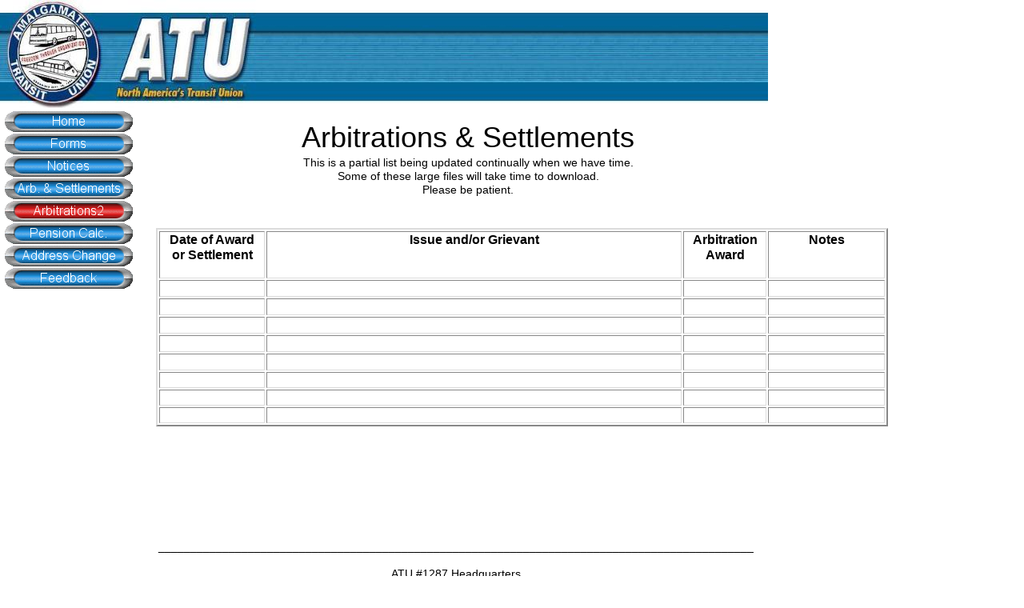

--- FILE ---
content_type: text/html
request_url: http://atu1287.org/arbitrations2.html
body_size: 2233
content:
<!--$sitebuilder version="2.9.0" extra="Java(1.8.0_131)" md5="e8e62392534f7b434fcf7fdd09deec71"$-->
<!--$templateKey Blank||1.0.0$-->
<html>
  <head>
    <!--$begin exclude$--><title>arbitrations2</title><!--$end exclude$-->
    <meta name="generator" content="SiteBuilder/2.9.0/1.8.0_131">
    <!--$page size 1149, 3040$-->
    <!--$page margin 0, 0, 20, 0$-->
    <!--$fontFamily Arial$-->
    <!--$fontSize 14$-->
    <style type="text/css"><!--
      BODY {font-family:"Arial"; font-size:14;margin:0px;padding:0px;}
      P {font-family:"Arial"; font-size:14;}
      FORM {margin:0;padding:0;}
    --></style>
  </head>
  <body bgcolor="#FFFFFF" text="#000000" link="#0000FF" vlink="#800080" topmargin="0" leftmargin="0">

<!--$begin exclude$-->
    <div id="root" style="position:absolute;width:1110px;height:2614px;">
<!--$end exclude$-->
      <div id="e0" style="position:absolute;left:0;top:0;width:960;height:135;"><!--$img %ImageAssetImpl:/images/ATU_top_banner_12872.JPG$--><img src="sitebuilder/images/ATU_top_banner_12872-960x135.jpg" width="960" height="135" alt=""></div>      <div id="e1" style="position:absolute;left:6;top:139;width:160;height:222;"><!--$navbar 
name=Nav_Bar.nav
assetID=%NavbarAsset:/navigation_bars/Nav_Bar.nav
$--><!--$begin exclude$--><table border="0" cellspacing="0" cellpadding="0"><tr><td><a href="index.html" onMouseOver="document.images['i2'].src='sitebuilder/images/Nav_Bar-1-mouseOver-67062.png'" onMouseOut="document.images['i2'].src='sitebuilder/images/Nav_Bar-1-inactive-66859.png'"><img name="i2" src="sitebuilder/images/Nav_Bar-1-inactive-66859.png" border="0" width="160" height="26" alt=""/></a></td></tr><tr><td height="2" width="0"> <img src="" height="2" width="1" alt=""></td></tr><tr><td><a href="Forms.html" onMouseOver="document.images['i3'].src='sitebuilder/images/Nav_Bar-2-mouseOver-67328.png'" onMouseOut="document.images['i3'].src='sitebuilder/images/Nav_Bar-2-inactive-67187.png'"><img name="i3" src="sitebuilder/images/Nav_Bar-2-inactive-67187.png" border="0" width="160" height="26" alt=""/></a></td></tr><tr><td height="2" width="0"> <img src="" height="2" width="1" alt=""></td></tr><tr><td><a href="MeetingNoticeMaster.html" onMouseOver="document.images['i4'].src='sitebuilder/images/Nav_Bar-3-mouseOver-74171.png'" onMouseOut="document.images['i4'].src='sitebuilder/images/Nav_Bar-3-inactive-74031.png'"><img name="i4" src="sitebuilder/images/Nav_Bar-3-inactive-74031.png" border="0" width="160" height="26" alt=""/></a></td></tr><tr><td height="2" width="0"> <img src="" height="2" width="1" alt=""></td></tr><tr><td><a href="arbitrations.html" onMouseOver="document.images['i5'].src='sitebuilder/images/Nav_Bar-4-mouseOver-20937.png'" onMouseOut="document.images['i5'].src='sitebuilder/images/Nav_Bar-4-inactive-20796.png'"><img name="i5" src="sitebuilder/images/Nav_Bar-4-inactive-20796.png" border="0" width="160" height="26" alt=""/></a></td></tr><tr><td height="2" width="0"> <img src="" height="2" width="1" alt=""></td></tr><tr><td><a href="arbitrations2.html" onMouseOver="document.images['i6'].src='sitebuilder/images/Nav_Bar-5-mouseOver-69370.png'" onMouseOut="document.images['i6'].src='sitebuilder/images/Nav_Bar-5-active-69307.png'"><img name="i6" src="sitebuilder/images/Nav_Bar-5-active-69307.png" width="160" height="26" border="0" alt=""/></a></td></tr><tr><td height="2" width="0"> <img src="" height="2" width="1" alt=""></td></tr><tr><td><a href="pensioncalculator.html" onMouseOver="document.images['i7'].src='sitebuilder/images/Nav_Bar-6-mouseOver-79229.png'" onMouseOut="document.images['i7'].src='sitebuilder/images/Nav_Bar-6-inactive-79073.png'"><img name="i7" src="sitebuilder/images/Nav_Bar-6-inactive-79073.png" border="0" width="160" height="26" alt=""/></a></td></tr><tr><td height="2" width="0"> <img src="" height="2" width="1" alt=""></td></tr><tr><td><a href="address_change_form.html" onMouseOver="document.images['i8'].src='sitebuilder/images/Nav_Bar-6-mouseOver-50889.png'" onMouseOut="document.images['i8'].src='sitebuilder/images/Nav_Bar-6-inactive-50799.png'"><img name="i8" src="sitebuilder/images/Nav_Bar-6-inactive-50799.png" border="0" width="160" height="26" alt=""/></a></td></tr><tr><td height="2" width="0"> <img src="" height="2" width="1" alt=""></td></tr><tr><td><a href="feedback.html" onMouseOver="document.images['i9'].src='sitebuilder/images/Nav_Bar-7-mouseOver-88433.png'" onMouseOut="document.images['i9'].src='sitebuilder/images/Nav_Bar-7-inactive-88409.png'"><img name="i9" src="sitebuilder/images/Nav_Bar-7-inactive-88409.png" border="0" width="160" height="26" alt=""/></a></td></tr></table><!--$end exclude$-->      </div>
      <div id="e10" style="position:absolute;left:363;top:150;width:443;height:50;">
        <table border="0" cellspacing="0" cellpadding="0" width="443">
          <tr>
            <td nowrap height="50" align="center" valign="top"><span class="text"><font size="6"><span style="font-size:36px;line-height:43px;">Arbitrations &amp; Settlements<br soft></span></font></span></td>
          </tr>
        </table>
      </div>
      <div id="e11" style="position:absolute;left:375;top:195;width:420;height:51;">
        <table border="0" cellspacing="0" cellpadding="0" width="420">
          <tr>
            <td nowrap height="51" align="center"><span class="text"><span style="font-size:14px;line-height:17px;">This is a partial list being updated continually when we have time.<br>Some of these large files will take time to download.<br>Please be patient.<br soft></span></span></td>
          </tr>
        </table>
      </div>
      <div id="e12" style="position:absolute;left:180;top:675;width:780;height:102;">
        <table border="0" cellspacing="0" cellpadding="0" width="780">
          <tr>
            <td nowrap height="102" align="center" valign="top"><span class="text"><span style="font-size:14px;line-height:17px;">_____________________________________________________________________________________________<br><br>ATU #1287 Headquarters<br>6320 Manchester Ave., Suite #46, Kansas City MO, 64133<br>Telephone: 816-361-8400 &nbsp;I &nbsp;Fax: 816-361-8497<br soft></span></span></td>
          </tr>
        </table>
      </div>
      <div id="e13" style="position:absolute;left:484;top:800;width:128;height:23;">
        <table border="0" cellspacing="0" cellpadding="0" width="128">
          <tr>
            <td nowrap height="23" align="center"><span class="text"><a href="mailto:rroach@atu1287.org" target="_blank"><font size="2"><span style="font-size:12px;line-height:15px;">Email Web Designer<br soft></span></font></a></span></td>
          </tr>
        </table>
      </div>
      <div id="e14" style="position:absolute;left:195;top:285;width:915;height:248;"><!--$table$--><!-- IE tablecell height workaround --><!--$begin exclude$--><table border="0" cellspacing="0" cellpadding="0"><tr><td><!--$end exclude$--><table style="table-layout:fixed;border:2px outset #DCDCDC" width=915 height=248 border=2 cellspacing=2 cellpadding=0><col width="132"><col width="519"><col width="104"><col width="146"><tr>
<td style="border:1px inset #DCDCDC" width="130" height="57" align="center" valign="top"><span class="text"><b><font size="3"><span style="font-size:16px;line-height:19px;">Date of Award <br soft>or Settlement<br soft></span></font></b></span></td>
<td style="border:1px inset #DCDCDC" width="517" height="57" align="center" valign="top"><span class="text"><b><font size="3"><span style="font-size:16px;line-height:19px;">Issue and/or Grievant<br soft></span></font></b></span></td>
<td style="border:1px inset #DCDCDC" width="102" height="57" align="center" valign="top"><span class="text"><b><font size="3"><span style="font-size:16px;line-height:19px;">Arbitration<br>Award<br soft></span></font></b></span></td>
<td style="border:1px inset #DCDCDC" width="144" height="57" align="center" valign="top"><span class="text"><b><font size="3"><span style="font-size:16px;line-height:19px;">Notes<br soft></span></font></b></span></td>
</tr>
<tr>
<td style="border:1px inset #DCDCDC" width="130" height="19" valign="top">&nbsp;<!--$emptyText$--></td>
<td style="border:1px inset #DCDCDC" width="517" height="19" valign="top">&nbsp;<!--$emptyText$--></td>
<td style="border:1px inset #DCDCDC" width="102" height="19" valign="top">&nbsp;<!--$emptyText$--></td>
<td style="border:1px inset #DCDCDC" width="144" height="19" valign="top">&nbsp;<!--$emptyText$--></td>
</tr>
<tr>
<td style="border:1px inset #DCDCDC" width="130" height="19" valign="top">&nbsp;<!--$emptyText$--></td>
<td style="border:1px inset #DCDCDC" width="517" height="19" valign="top">&nbsp;<!--$emptyText$--></td>
<td style="border:1px inset #DCDCDC" width="102" height="19" valign="top">&nbsp;<!--$emptyText$--></td>
<td style="border:1px inset #DCDCDC" width="144" height="19" valign="top">&nbsp;<!--$emptyText$--></td>
</tr>
<tr>
<td style="border:1px inset #DCDCDC" width="130" height="19" valign="top">&nbsp;<!--$emptyText$--></td>
<td style="border:1px inset #DCDCDC" width="517" height="19" valign="top">&nbsp;<!--$emptyText$--></td>
<td style="border:1px inset #DCDCDC" width="102" height="19" valign="top">&nbsp;<!--$emptyText$--></td>
<td style="border:1px inset #DCDCDC" width="144" height="19" valign="top">&nbsp;<!--$emptyText$--></td>
</tr>
<tr>
<td style="border:1px inset #DCDCDC" width="130" height="19" valign="top">&nbsp;<!--$emptyText$--></td>
<td style="border:1px inset #DCDCDC" width="517" height="19" valign="top">&nbsp;<!--$emptyText$--></td>
<td style="border:1px inset #DCDCDC" width="102" height="19" valign="top">&nbsp;<!--$emptyText$--></td>
<td style="border:1px inset #DCDCDC" width="144" height="19" valign="top">&nbsp;<!--$emptyText$--></td>
</tr>
<tr>
<td style="border:1px inset #DCDCDC" width="130" height="18" valign="top">&nbsp;<!--$emptyText$--></td>
<td style="border:1px inset #DCDCDC" width="517" height="18" valign="top">&nbsp;<!--$emptyText$--></td>
<td style="border:1px inset #DCDCDC" width="102" height="18" valign="top">&nbsp;<!--$emptyText$--></td>
<td style="border:1px inset #DCDCDC" width="144" height="18" valign="top">&nbsp;<!--$emptyText$--></td>
</tr>
<tr>
<td style="border:1px inset #DCDCDC" width="130" height="18" valign="top">&nbsp;<!--$emptyText$--></td>
<td style="border:1px inset #DCDCDC" width="517" height="18" valign="top">&nbsp;<!--$emptyText$--></td>
<td style="border:1px inset #DCDCDC" width="102" height="18" valign="top">&nbsp;<!--$emptyText$--></td>
<td style="border:1px inset #DCDCDC" width="144" height="18" valign="top">&nbsp;<!--$emptyText$--></td>
</tr>
<tr>
<td style="border:1px inset #DCDCDC" width="130" height="18" valign="top">&nbsp;<!--$emptyText$--></td>
<td style="border:1px inset #DCDCDC" width="517" height="18" valign="top">&nbsp;<!--$emptyText$--></td>
<td style="border:1px inset #DCDCDC" width="102" height="18" valign="top">&nbsp;<!--$emptyText$--></td>
<td style="border:1px inset #DCDCDC" width="144" height="18" valign="top">&nbsp;<!--$emptyText$--></td>
</tr>
<tr>
<td style="border:1px inset #DCDCDC" width="130" height="19" valign="top">&nbsp;<!--$emptyText$--></td>
<td style="border:1px inset #DCDCDC" width="517" height="19" valign="top">&nbsp;<!--$emptyText$--></td>
<td style="border:1px inset #DCDCDC" width="102" height="19" valign="top">&nbsp;<!--$emptyText$--></td>
<td style="border:1px inset #DCDCDC" width="144" height="19" valign="top">&nbsp;<!--$emptyText$--></td>
</tr>
</table>
<!-- IE tablecell height workaround --><!--$begin exclude$--></td></tr></table><!--$end exclude$-->      </div>
      <div id="e15" style="position:absolute;left:326;top:2575;width:329;height:19;">
        <table border="0" cellspacing="0" cellpadding="0" width="329">
          <tr>
            <td nowrap height="19" align="center" valign="top"><span class="text"><a href="files/Union_posters_posted_at_ATA0090314.pdf" target="_blank"><font size="3"><span style="font-size:16px;line-height:19px;">Posting Union Posters at ATA<br soft></span></font></a></span></td>
          </tr>
        </table>
      </div>
      <div id="e16" style="position:absolute;left:659;top:2575;width:90;height:19;">
        <table border="0" cellspacing="0" cellpadding="0" width="90">
          <tr>
            <td nowrap height="19" align="center" valign="top"><span class="text"><font size="3"><span style="font-size:16px;line-height:19px;">----<br soft></span></font></span></td>
          </tr>
        </table>
      </div>
      <div id="e17" style="position:absolute;left:753;top:2575;width:205;height:19;">
        <table border="0" cellspacing="0" cellpadding="0" width="205">
          <tr>
            <td nowrap height="19" align="center" valign="top"><span class="text"><font size="3"><span style="font-size:16px;line-height:19px;">Agreement<br soft></span></font></span></td>
          </tr>
        </table>
      </div>
      <div id="e18" style="position:absolute;left:200;top:2575;width:122;height:19;">
        <table border="0" cellspacing="0" cellpadding="0" width="122">
          <tr>
            <td nowrap height="19" align="center" valign="top"><span class="text"><font size="3"><span style="font-size:16px;line-height:19px;">9/3/2014<br soft></span></font></span></td>
          </tr>
        </table>
      </div>
      <div id="e19" style="position:absolute;left:326;top:2575;width:329;height:19;">
        <table border="0" cellspacing="0" cellpadding="0" width="329">
          <tr>
            <td nowrap height="19" align="center" valign="top"><span class="text"><a href="files/Union_posters_posted_at_ATA0090314.pdf" target="_blank"><font size="3"><span style="font-size:16px;line-height:19px;">Posting Union Posters at ATA<br soft></span></font></a></span></td>
          </tr>
        </table>
      </div>
      <div id="e20" style="position:absolute;left:659;top:2575;width:90;height:19;">
        <table border="0" cellspacing="0" cellpadding="0" width="90">
          <tr>
            <td nowrap height="19" align="center" valign="top"><span class="text"><font size="3"><span style="font-size:16px;line-height:19px;">----<br soft></span></font></span></td>
          </tr>
        </table>
      </div>
      <div id="e21" style="position:absolute;left:753;top:2575;width:205;height:19;">
        <table border="0" cellspacing="0" cellpadding="0" width="205">
          <tr>
            <td nowrap height="19" align="center" valign="top"><span class="text"><font size="3"><span style="font-size:16px;line-height:19px;">Agreement<br soft></span></font></span></td>
          </tr>
        </table>
      </div>
      <div id="e22" style="position:absolute;left:200;top:2575;width:122;height:19;">
        <table border="0" cellspacing="0" cellpadding="0" width="122">
          <tr>
            <td nowrap height="19" align="center" valign="top"><span class="text"><font size="3"><span style="font-size:16px;line-height:19px;">9/3/2014<br soft></span></font></span></td>
          </tr>
        </table>
      </div>
<!--$begin exclude$-->
    </div>
<!--$end exclude$-->
  </body>
</html>
